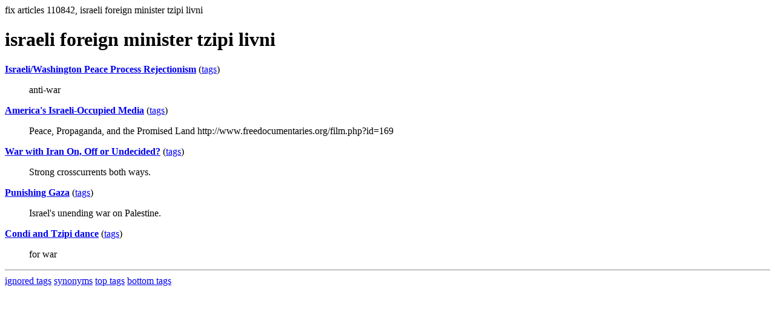

--- FILE ---
content_type: text/html; charset=UTF-8
request_url: https://la.indymedia.org/tags/tags.php?id=110842
body_size: 756
content:
fix articles 110842, israeli foreign minister tzipi livni<html>
<head>
<title>Los Angeles Indymedia : tag : israeli foreign minister tzipi livni</title>
</head>
<body>
<div id="tagedit" onclick="document.getElementById('frm').style.display='block'">
		<H1>israeli foreign minister tzipi livni</H1>
</div>
<form id="frm" style="display:none" method="POST" action="fixtag.php">
  <input type="hidden" name="id" value="110842" />
  <input type="checkbox" name="ignore" value="ignore">ignore</input><br />
  synonym:<input type="text" name="synonym"><br />
  <input type="submit">
</form>
<p><b><a href='/display.php?id=247049'>Israeli/Washington Peace Process Rejectionism</a></b></a> (<a  href='index.php?id=247049'>tags</a>)<blockquote>anti-war</blockquote><p><b><a href='/display.php?id=219468'>America's Israeli-Occupied Media</a></b></a> (<a  href='index.php?id=219468'>tags</a>)<blockquote>Peace, Propaganda, and the Promised Land 
http://www.freedocumentaries.org/film.php?id=169 </blockquote><p><b><a href='/display.php?id=219337'>War with Iran  On, Off or Undecided?</a></b></a> (<a  href='index.php?id=219337'>tags</a>)<blockquote>Strong crosscurrents both ways.</blockquote><p><b><a href='/display.php?id=209730'>Punishing Gaza</a></b></a> (<a  href='index.php?id=209730'>tags</a>)<blockquote>Israel's unending war on Palestine.</blockquote><p><b><a href='/display.php?id=193568'>Condi and Tzipi dance</a></b></a> (<a  href='index.php?id=193568'>tags</a>)<blockquote>for war</blockquote><hr>
<a href="ignored.php">ignored tags</a>
<a href="synonym.php">synonyms</a>
<a href="toptags.php">top tags</a>
<a href="worsttags.php">bottom tags</a>

</body>
</html>
